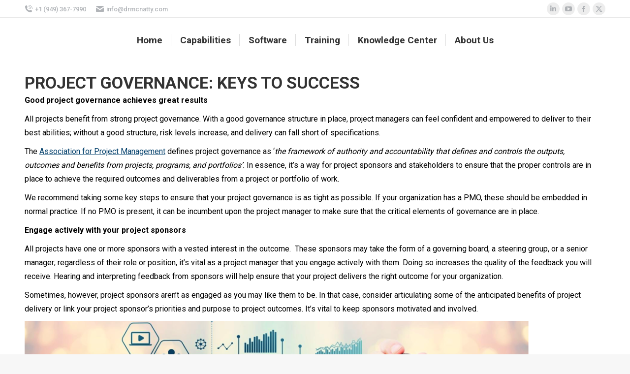

--- FILE ---
content_type: text/html; charset=utf-8
request_url: https://www.google.com/recaptcha/api2/anchor?ar=1&k=6Le45MUZAAAAALZ4amLoeFYvb-tA2kHMHcg-BBdX&co=aHR0cHM6Ly9kcm1jbmF0dHkuY29tOjQ0Mw..&hl=en&v=PoyoqOPhxBO7pBk68S4YbpHZ&size=invisible&anchor-ms=20000&execute-ms=30000&cb=jhagv778rnqe
body_size: 48686
content:
<!DOCTYPE HTML><html dir="ltr" lang="en"><head><meta http-equiv="Content-Type" content="text/html; charset=UTF-8">
<meta http-equiv="X-UA-Compatible" content="IE=edge">
<title>reCAPTCHA</title>
<style type="text/css">
/* cyrillic-ext */
@font-face {
  font-family: 'Roboto';
  font-style: normal;
  font-weight: 400;
  font-stretch: 100%;
  src: url(//fonts.gstatic.com/s/roboto/v48/KFO7CnqEu92Fr1ME7kSn66aGLdTylUAMa3GUBHMdazTgWw.woff2) format('woff2');
  unicode-range: U+0460-052F, U+1C80-1C8A, U+20B4, U+2DE0-2DFF, U+A640-A69F, U+FE2E-FE2F;
}
/* cyrillic */
@font-face {
  font-family: 'Roboto';
  font-style: normal;
  font-weight: 400;
  font-stretch: 100%;
  src: url(//fonts.gstatic.com/s/roboto/v48/KFO7CnqEu92Fr1ME7kSn66aGLdTylUAMa3iUBHMdazTgWw.woff2) format('woff2');
  unicode-range: U+0301, U+0400-045F, U+0490-0491, U+04B0-04B1, U+2116;
}
/* greek-ext */
@font-face {
  font-family: 'Roboto';
  font-style: normal;
  font-weight: 400;
  font-stretch: 100%;
  src: url(//fonts.gstatic.com/s/roboto/v48/KFO7CnqEu92Fr1ME7kSn66aGLdTylUAMa3CUBHMdazTgWw.woff2) format('woff2');
  unicode-range: U+1F00-1FFF;
}
/* greek */
@font-face {
  font-family: 'Roboto';
  font-style: normal;
  font-weight: 400;
  font-stretch: 100%;
  src: url(//fonts.gstatic.com/s/roboto/v48/KFO7CnqEu92Fr1ME7kSn66aGLdTylUAMa3-UBHMdazTgWw.woff2) format('woff2');
  unicode-range: U+0370-0377, U+037A-037F, U+0384-038A, U+038C, U+038E-03A1, U+03A3-03FF;
}
/* math */
@font-face {
  font-family: 'Roboto';
  font-style: normal;
  font-weight: 400;
  font-stretch: 100%;
  src: url(//fonts.gstatic.com/s/roboto/v48/KFO7CnqEu92Fr1ME7kSn66aGLdTylUAMawCUBHMdazTgWw.woff2) format('woff2');
  unicode-range: U+0302-0303, U+0305, U+0307-0308, U+0310, U+0312, U+0315, U+031A, U+0326-0327, U+032C, U+032F-0330, U+0332-0333, U+0338, U+033A, U+0346, U+034D, U+0391-03A1, U+03A3-03A9, U+03B1-03C9, U+03D1, U+03D5-03D6, U+03F0-03F1, U+03F4-03F5, U+2016-2017, U+2034-2038, U+203C, U+2040, U+2043, U+2047, U+2050, U+2057, U+205F, U+2070-2071, U+2074-208E, U+2090-209C, U+20D0-20DC, U+20E1, U+20E5-20EF, U+2100-2112, U+2114-2115, U+2117-2121, U+2123-214F, U+2190, U+2192, U+2194-21AE, U+21B0-21E5, U+21F1-21F2, U+21F4-2211, U+2213-2214, U+2216-22FF, U+2308-230B, U+2310, U+2319, U+231C-2321, U+2336-237A, U+237C, U+2395, U+239B-23B7, U+23D0, U+23DC-23E1, U+2474-2475, U+25AF, U+25B3, U+25B7, U+25BD, U+25C1, U+25CA, U+25CC, U+25FB, U+266D-266F, U+27C0-27FF, U+2900-2AFF, U+2B0E-2B11, U+2B30-2B4C, U+2BFE, U+3030, U+FF5B, U+FF5D, U+1D400-1D7FF, U+1EE00-1EEFF;
}
/* symbols */
@font-face {
  font-family: 'Roboto';
  font-style: normal;
  font-weight: 400;
  font-stretch: 100%;
  src: url(//fonts.gstatic.com/s/roboto/v48/KFO7CnqEu92Fr1ME7kSn66aGLdTylUAMaxKUBHMdazTgWw.woff2) format('woff2');
  unicode-range: U+0001-000C, U+000E-001F, U+007F-009F, U+20DD-20E0, U+20E2-20E4, U+2150-218F, U+2190, U+2192, U+2194-2199, U+21AF, U+21E6-21F0, U+21F3, U+2218-2219, U+2299, U+22C4-22C6, U+2300-243F, U+2440-244A, U+2460-24FF, U+25A0-27BF, U+2800-28FF, U+2921-2922, U+2981, U+29BF, U+29EB, U+2B00-2BFF, U+4DC0-4DFF, U+FFF9-FFFB, U+10140-1018E, U+10190-1019C, U+101A0, U+101D0-101FD, U+102E0-102FB, U+10E60-10E7E, U+1D2C0-1D2D3, U+1D2E0-1D37F, U+1F000-1F0FF, U+1F100-1F1AD, U+1F1E6-1F1FF, U+1F30D-1F30F, U+1F315, U+1F31C, U+1F31E, U+1F320-1F32C, U+1F336, U+1F378, U+1F37D, U+1F382, U+1F393-1F39F, U+1F3A7-1F3A8, U+1F3AC-1F3AF, U+1F3C2, U+1F3C4-1F3C6, U+1F3CA-1F3CE, U+1F3D4-1F3E0, U+1F3ED, U+1F3F1-1F3F3, U+1F3F5-1F3F7, U+1F408, U+1F415, U+1F41F, U+1F426, U+1F43F, U+1F441-1F442, U+1F444, U+1F446-1F449, U+1F44C-1F44E, U+1F453, U+1F46A, U+1F47D, U+1F4A3, U+1F4B0, U+1F4B3, U+1F4B9, U+1F4BB, U+1F4BF, U+1F4C8-1F4CB, U+1F4D6, U+1F4DA, U+1F4DF, U+1F4E3-1F4E6, U+1F4EA-1F4ED, U+1F4F7, U+1F4F9-1F4FB, U+1F4FD-1F4FE, U+1F503, U+1F507-1F50B, U+1F50D, U+1F512-1F513, U+1F53E-1F54A, U+1F54F-1F5FA, U+1F610, U+1F650-1F67F, U+1F687, U+1F68D, U+1F691, U+1F694, U+1F698, U+1F6AD, U+1F6B2, U+1F6B9-1F6BA, U+1F6BC, U+1F6C6-1F6CF, U+1F6D3-1F6D7, U+1F6E0-1F6EA, U+1F6F0-1F6F3, U+1F6F7-1F6FC, U+1F700-1F7FF, U+1F800-1F80B, U+1F810-1F847, U+1F850-1F859, U+1F860-1F887, U+1F890-1F8AD, U+1F8B0-1F8BB, U+1F8C0-1F8C1, U+1F900-1F90B, U+1F93B, U+1F946, U+1F984, U+1F996, U+1F9E9, U+1FA00-1FA6F, U+1FA70-1FA7C, U+1FA80-1FA89, U+1FA8F-1FAC6, U+1FACE-1FADC, U+1FADF-1FAE9, U+1FAF0-1FAF8, U+1FB00-1FBFF;
}
/* vietnamese */
@font-face {
  font-family: 'Roboto';
  font-style: normal;
  font-weight: 400;
  font-stretch: 100%;
  src: url(//fonts.gstatic.com/s/roboto/v48/KFO7CnqEu92Fr1ME7kSn66aGLdTylUAMa3OUBHMdazTgWw.woff2) format('woff2');
  unicode-range: U+0102-0103, U+0110-0111, U+0128-0129, U+0168-0169, U+01A0-01A1, U+01AF-01B0, U+0300-0301, U+0303-0304, U+0308-0309, U+0323, U+0329, U+1EA0-1EF9, U+20AB;
}
/* latin-ext */
@font-face {
  font-family: 'Roboto';
  font-style: normal;
  font-weight: 400;
  font-stretch: 100%;
  src: url(//fonts.gstatic.com/s/roboto/v48/KFO7CnqEu92Fr1ME7kSn66aGLdTylUAMa3KUBHMdazTgWw.woff2) format('woff2');
  unicode-range: U+0100-02BA, U+02BD-02C5, U+02C7-02CC, U+02CE-02D7, U+02DD-02FF, U+0304, U+0308, U+0329, U+1D00-1DBF, U+1E00-1E9F, U+1EF2-1EFF, U+2020, U+20A0-20AB, U+20AD-20C0, U+2113, U+2C60-2C7F, U+A720-A7FF;
}
/* latin */
@font-face {
  font-family: 'Roboto';
  font-style: normal;
  font-weight: 400;
  font-stretch: 100%;
  src: url(//fonts.gstatic.com/s/roboto/v48/KFO7CnqEu92Fr1ME7kSn66aGLdTylUAMa3yUBHMdazQ.woff2) format('woff2');
  unicode-range: U+0000-00FF, U+0131, U+0152-0153, U+02BB-02BC, U+02C6, U+02DA, U+02DC, U+0304, U+0308, U+0329, U+2000-206F, U+20AC, U+2122, U+2191, U+2193, U+2212, U+2215, U+FEFF, U+FFFD;
}
/* cyrillic-ext */
@font-face {
  font-family: 'Roboto';
  font-style: normal;
  font-weight: 500;
  font-stretch: 100%;
  src: url(//fonts.gstatic.com/s/roboto/v48/KFO7CnqEu92Fr1ME7kSn66aGLdTylUAMa3GUBHMdazTgWw.woff2) format('woff2');
  unicode-range: U+0460-052F, U+1C80-1C8A, U+20B4, U+2DE0-2DFF, U+A640-A69F, U+FE2E-FE2F;
}
/* cyrillic */
@font-face {
  font-family: 'Roboto';
  font-style: normal;
  font-weight: 500;
  font-stretch: 100%;
  src: url(//fonts.gstatic.com/s/roboto/v48/KFO7CnqEu92Fr1ME7kSn66aGLdTylUAMa3iUBHMdazTgWw.woff2) format('woff2');
  unicode-range: U+0301, U+0400-045F, U+0490-0491, U+04B0-04B1, U+2116;
}
/* greek-ext */
@font-face {
  font-family: 'Roboto';
  font-style: normal;
  font-weight: 500;
  font-stretch: 100%;
  src: url(//fonts.gstatic.com/s/roboto/v48/KFO7CnqEu92Fr1ME7kSn66aGLdTylUAMa3CUBHMdazTgWw.woff2) format('woff2');
  unicode-range: U+1F00-1FFF;
}
/* greek */
@font-face {
  font-family: 'Roboto';
  font-style: normal;
  font-weight: 500;
  font-stretch: 100%;
  src: url(//fonts.gstatic.com/s/roboto/v48/KFO7CnqEu92Fr1ME7kSn66aGLdTylUAMa3-UBHMdazTgWw.woff2) format('woff2');
  unicode-range: U+0370-0377, U+037A-037F, U+0384-038A, U+038C, U+038E-03A1, U+03A3-03FF;
}
/* math */
@font-face {
  font-family: 'Roboto';
  font-style: normal;
  font-weight: 500;
  font-stretch: 100%;
  src: url(//fonts.gstatic.com/s/roboto/v48/KFO7CnqEu92Fr1ME7kSn66aGLdTylUAMawCUBHMdazTgWw.woff2) format('woff2');
  unicode-range: U+0302-0303, U+0305, U+0307-0308, U+0310, U+0312, U+0315, U+031A, U+0326-0327, U+032C, U+032F-0330, U+0332-0333, U+0338, U+033A, U+0346, U+034D, U+0391-03A1, U+03A3-03A9, U+03B1-03C9, U+03D1, U+03D5-03D6, U+03F0-03F1, U+03F4-03F5, U+2016-2017, U+2034-2038, U+203C, U+2040, U+2043, U+2047, U+2050, U+2057, U+205F, U+2070-2071, U+2074-208E, U+2090-209C, U+20D0-20DC, U+20E1, U+20E5-20EF, U+2100-2112, U+2114-2115, U+2117-2121, U+2123-214F, U+2190, U+2192, U+2194-21AE, U+21B0-21E5, U+21F1-21F2, U+21F4-2211, U+2213-2214, U+2216-22FF, U+2308-230B, U+2310, U+2319, U+231C-2321, U+2336-237A, U+237C, U+2395, U+239B-23B7, U+23D0, U+23DC-23E1, U+2474-2475, U+25AF, U+25B3, U+25B7, U+25BD, U+25C1, U+25CA, U+25CC, U+25FB, U+266D-266F, U+27C0-27FF, U+2900-2AFF, U+2B0E-2B11, U+2B30-2B4C, U+2BFE, U+3030, U+FF5B, U+FF5D, U+1D400-1D7FF, U+1EE00-1EEFF;
}
/* symbols */
@font-face {
  font-family: 'Roboto';
  font-style: normal;
  font-weight: 500;
  font-stretch: 100%;
  src: url(//fonts.gstatic.com/s/roboto/v48/KFO7CnqEu92Fr1ME7kSn66aGLdTylUAMaxKUBHMdazTgWw.woff2) format('woff2');
  unicode-range: U+0001-000C, U+000E-001F, U+007F-009F, U+20DD-20E0, U+20E2-20E4, U+2150-218F, U+2190, U+2192, U+2194-2199, U+21AF, U+21E6-21F0, U+21F3, U+2218-2219, U+2299, U+22C4-22C6, U+2300-243F, U+2440-244A, U+2460-24FF, U+25A0-27BF, U+2800-28FF, U+2921-2922, U+2981, U+29BF, U+29EB, U+2B00-2BFF, U+4DC0-4DFF, U+FFF9-FFFB, U+10140-1018E, U+10190-1019C, U+101A0, U+101D0-101FD, U+102E0-102FB, U+10E60-10E7E, U+1D2C0-1D2D3, U+1D2E0-1D37F, U+1F000-1F0FF, U+1F100-1F1AD, U+1F1E6-1F1FF, U+1F30D-1F30F, U+1F315, U+1F31C, U+1F31E, U+1F320-1F32C, U+1F336, U+1F378, U+1F37D, U+1F382, U+1F393-1F39F, U+1F3A7-1F3A8, U+1F3AC-1F3AF, U+1F3C2, U+1F3C4-1F3C6, U+1F3CA-1F3CE, U+1F3D4-1F3E0, U+1F3ED, U+1F3F1-1F3F3, U+1F3F5-1F3F7, U+1F408, U+1F415, U+1F41F, U+1F426, U+1F43F, U+1F441-1F442, U+1F444, U+1F446-1F449, U+1F44C-1F44E, U+1F453, U+1F46A, U+1F47D, U+1F4A3, U+1F4B0, U+1F4B3, U+1F4B9, U+1F4BB, U+1F4BF, U+1F4C8-1F4CB, U+1F4D6, U+1F4DA, U+1F4DF, U+1F4E3-1F4E6, U+1F4EA-1F4ED, U+1F4F7, U+1F4F9-1F4FB, U+1F4FD-1F4FE, U+1F503, U+1F507-1F50B, U+1F50D, U+1F512-1F513, U+1F53E-1F54A, U+1F54F-1F5FA, U+1F610, U+1F650-1F67F, U+1F687, U+1F68D, U+1F691, U+1F694, U+1F698, U+1F6AD, U+1F6B2, U+1F6B9-1F6BA, U+1F6BC, U+1F6C6-1F6CF, U+1F6D3-1F6D7, U+1F6E0-1F6EA, U+1F6F0-1F6F3, U+1F6F7-1F6FC, U+1F700-1F7FF, U+1F800-1F80B, U+1F810-1F847, U+1F850-1F859, U+1F860-1F887, U+1F890-1F8AD, U+1F8B0-1F8BB, U+1F8C0-1F8C1, U+1F900-1F90B, U+1F93B, U+1F946, U+1F984, U+1F996, U+1F9E9, U+1FA00-1FA6F, U+1FA70-1FA7C, U+1FA80-1FA89, U+1FA8F-1FAC6, U+1FACE-1FADC, U+1FADF-1FAE9, U+1FAF0-1FAF8, U+1FB00-1FBFF;
}
/* vietnamese */
@font-face {
  font-family: 'Roboto';
  font-style: normal;
  font-weight: 500;
  font-stretch: 100%;
  src: url(//fonts.gstatic.com/s/roboto/v48/KFO7CnqEu92Fr1ME7kSn66aGLdTylUAMa3OUBHMdazTgWw.woff2) format('woff2');
  unicode-range: U+0102-0103, U+0110-0111, U+0128-0129, U+0168-0169, U+01A0-01A1, U+01AF-01B0, U+0300-0301, U+0303-0304, U+0308-0309, U+0323, U+0329, U+1EA0-1EF9, U+20AB;
}
/* latin-ext */
@font-face {
  font-family: 'Roboto';
  font-style: normal;
  font-weight: 500;
  font-stretch: 100%;
  src: url(//fonts.gstatic.com/s/roboto/v48/KFO7CnqEu92Fr1ME7kSn66aGLdTylUAMa3KUBHMdazTgWw.woff2) format('woff2');
  unicode-range: U+0100-02BA, U+02BD-02C5, U+02C7-02CC, U+02CE-02D7, U+02DD-02FF, U+0304, U+0308, U+0329, U+1D00-1DBF, U+1E00-1E9F, U+1EF2-1EFF, U+2020, U+20A0-20AB, U+20AD-20C0, U+2113, U+2C60-2C7F, U+A720-A7FF;
}
/* latin */
@font-face {
  font-family: 'Roboto';
  font-style: normal;
  font-weight: 500;
  font-stretch: 100%;
  src: url(//fonts.gstatic.com/s/roboto/v48/KFO7CnqEu92Fr1ME7kSn66aGLdTylUAMa3yUBHMdazQ.woff2) format('woff2');
  unicode-range: U+0000-00FF, U+0131, U+0152-0153, U+02BB-02BC, U+02C6, U+02DA, U+02DC, U+0304, U+0308, U+0329, U+2000-206F, U+20AC, U+2122, U+2191, U+2193, U+2212, U+2215, U+FEFF, U+FFFD;
}
/* cyrillic-ext */
@font-face {
  font-family: 'Roboto';
  font-style: normal;
  font-weight: 900;
  font-stretch: 100%;
  src: url(//fonts.gstatic.com/s/roboto/v48/KFO7CnqEu92Fr1ME7kSn66aGLdTylUAMa3GUBHMdazTgWw.woff2) format('woff2');
  unicode-range: U+0460-052F, U+1C80-1C8A, U+20B4, U+2DE0-2DFF, U+A640-A69F, U+FE2E-FE2F;
}
/* cyrillic */
@font-face {
  font-family: 'Roboto';
  font-style: normal;
  font-weight: 900;
  font-stretch: 100%;
  src: url(//fonts.gstatic.com/s/roboto/v48/KFO7CnqEu92Fr1ME7kSn66aGLdTylUAMa3iUBHMdazTgWw.woff2) format('woff2');
  unicode-range: U+0301, U+0400-045F, U+0490-0491, U+04B0-04B1, U+2116;
}
/* greek-ext */
@font-face {
  font-family: 'Roboto';
  font-style: normal;
  font-weight: 900;
  font-stretch: 100%;
  src: url(//fonts.gstatic.com/s/roboto/v48/KFO7CnqEu92Fr1ME7kSn66aGLdTylUAMa3CUBHMdazTgWw.woff2) format('woff2');
  unicode-range: U+1F00-1FFF;
}
/* greek */
@font-face {
  font-family: 'Roboto';
  font-style: normal;
  font-weight: 900;
  font-stretch: 100%;
  src: url(//fonts.gstatic.com/s/roboto/v48/KFO7CnqEu92Fr1ME7kSn66aGLdTylUAMa3-UBHMdazTgWw.woff2) format('woff2');
  unicode-range: U+0370-0377, U+037A-037F, U+0384-038A, U+038C, U+038E-03A1, U+03A3-03FF;
}
/* math */
@font-face {
  font-family: 'Roboto';
  font-style: normal;
  font-weight: 900;
  font-stretch: 100%;
  src: url(//fonts.gstatic.com/s/roboto/v48/KFO7CnqEu92Fr1ME7kSn66aGLdTylUAMawCUBHMdazTgWw.woff2) format('woff2');
  unicode-range: U+0302-0303, U+0305, U+0307-0308, U+0310, U+0312, U+0315, U+031A, U+0326-0327, U+032C, U+032F-0330, U+0332-0333, U+0338, U+033A, U+0346, U+034D, U+0391-03A1, U+03A3-03A9, U+03B1-03C9, U+03D1, U+03D5-03D6, U+03F0-03F1, U+03F4-03F5, U+2016-2017, U+2034-2038, U+203C, U+2040, U+2043, U+2047, U+2050, U+2057, U+205F, U+2070-2071, U+2074-208E, U+2090-209C, U+20D0-20DC, U+20E1, U+20E5-20EF, U+2100-2112, U+2114-2115, U+2117-2121, U+2123-214F, U+2190, U+2192, U+2194-21AE, U+21B0-21E5, U+21F1-21F2, U+21F4-2211, U+2213-2214, U+2216-22FF, U+2308-230B, U+2310, U+2319, U+231C-2321, U+2336-237A, U+237C, U+2395, U+239B-23B7, U+23D0, U+23DC-23E1, U+2474-2475, U+25AF, U+25B3, U+25B7, U+25BD, U+25C1, U+25CA, U+25CC, U+25FB, U+266D-266F, U+27C0-27FF, U+2900-2AFF, U+2B0E-2B11, U+2B30-2B4C, U+2BFE, U+3030, U+FF5B, U+FF5D, U+1D400-1D7FF, U+1EE00-1EEFF;
}
/* symbols */
@font-face {
  font-family: 'Roboto';
  font-style: normal;
  font-weight: 900;
  font-stretch: 100%;
  src: url(//fonts.gstatic.com/s/roboto/v48/KFO7CnqEu92Fr1ME7kSn66aGLdTylUAMaxKUBHMdazTgWw.woff2) format('woff2');
  unicode-range: U+0001-000C, U+000E-001F, U+007F-009F, U+20DD-20E0, U+20E2-20E4, U+2150-218F, U+2190, U+2192, U+2194-2199, U+21AF, U+21E6-21F0, U+21F3, U+2218-2219, U+2299, U+22C4-22C6, U+2300-243F, U+2440-244A, U+2460-24FF, U+25A0-27BF, U+2800-28FF, U+2921-2922, U+2981, U+29BF, U+29EB, U+2B00-2BFF, U+4DC0-4DFF, U+FFF9-FFFB, U+10140-1018E, U+10190-1019C, U+101A0, U+101D0-101FD, U+102E0-102FB, U+10E60-10E7E, U+1D2C0-1D2D3, U+1D2E0-1D37F, U+1F000-1F0FF, U+1F100-1F1AD, U+1F1E6-1F1FF, U+1F30D-1F30F, U+1F315, U+1F31C, U+1F31E, U+1F320-1F32C, U+1F336, U+1F378, U+1F37D, U+1F382, U+1F393-1F39F, U+1F3A7-1F3A8, U+1F3AC-1F3AF, U+1F3C2, U+1F3C4-1F3C6, U+1F3CA-1F3CE, U+1F3D4-1F3E0, U+1F3ED, U+1F3F1-1F3F3, U+1F3F5-1F3F7, U+1F408, U+1F415, U+1F41F, U+1F426, U+1F43F, U+1F441-1F442, U+1F444, U+1F446-1F449, U+1F44C-1F44E, U+1F453, U+1F46A, U+1F47D, U+1F4A3, U+1F4B0, U+1F4B3, U+1F4B9, U+1F4BB, U+1F4BF, U+1F4C8-1F4CB, U+1F4D6, U+1F4DA, U+1F4DF, U+1F4E3-1F4E6, U+1F4EA-1F4ED, U+1F4F7, U+1F4F9-1F4FB, U+1F4FD-1F4FE, U+1F503, U+1F507-1F50B, U+1F50D, U+1F512-1F513, U+1F53E-1F54A, U+1F54F-1F5FA, U+1F610, U+1F650-1F67F, U+1F687, U+1F68D, U+1F691, U+1F694, U+1F698, U+1F6AD, U+1F6B2, U+1F6B9-1F6BA, U+1F6BC, U+1F6C6-1F6CF, U+1F6D3-1F6D7, U+1F6E0-1F6EA, U+1F6F0-1F6F3, U+1F6F7-1F6FC, U+1F700-1F7FF, U+1F800-1F80B, U+1F810-1F847, U+1F850-1F859, U+1F860-1F887, U+1F890-1F8AD, U+1F8B0-1F8BB, U+1F8C0-1F8C1, U+1F900-1F90B, U+1F93B, U+1F946, U+1F984, U+1F996, U+1F9E9, U+1FA00-1FA6F, U+1FA70-1FA7C, U+1FA80-1FA89, U+1FA8F-1FAC6, U+1FACE-1FADC, U+1FADF-1FAE9, U+1FAF0-1FAF8, U+1FB00-1FBFF;
}
/* vietnamese */
@font-face {
  font-family: 'Roboto';
  font-style: normal;
  font-weight: 900;
  font-stretch: 100%;
  src: url(//fonts.gstatic.com/s/roboto/v48/KFO7CnqEu92Fr1ME7kSn66aGLdTylUAMa3OUBHMdazTgWw.woff2) format('woff2');
  unicode-range: U+0102-0103, U+0110-0111, U+0128-0129, U+0168-0169, U+01A0-01A1, U+01AF-01B0, U+0300-0301, U+0303-0304, U+0308-0309, U+0323, U+0329, U+1EA0-1EF9, U+20AB;
}
/* latin-ext */
@font-face {
  font-family: 'Roboto';
  font-style: normal;
  font-weight: 900;
  font-stretch: 100%;
  src: url(//fonts.gstatic.com/s/roboto/v48/KFO7CnqEu92Fr1ME7kSn66aGLdTylUAMa3KUBHMdazTgWw.woff2) format('woff2');
  unicode-range: U+0100-02BA, U+02BD-02C5, U+02C7-02CC, U+02CE-02D7, U+02DD-02FF, U+0304, U+0308, U+0329, U+1D00-1DBF, U+1E00-1E9F, U+1EF2-1EFF, U+2020, U+20A0-20AB, U+20AD-20C0, U+2113, U+2C60-2C7F, U+A720-A7FF;
}
/* latin */
@font-face {
  font-family: 'Roboto';
  font-style: normal;
  font-weight: 900;
  font-stretch: 100%;
  src: url(//fonts.gstatic.com/s/roboto/v48/KFO7CnqEu92Fr1ME7kSn66aGLdTylUAMa3yUBHMdazQ.woff2) format('woff2');
  unicode-range: U+0000-00FF, U+0131, U+0152-0153, U+02BB-02BC, U+02C6, U+02DA, U+02DC, U+0304, U+0308, U+0329, U+2000-206F, U+20AC, U+2122, U+2191, U+2193, U+2212, U+2215, U+FEFF, U+FFFD;
}

</style>
<link rel="stylesheet" type="text/css" href="https://www.gstatic.com/recaptcha/releases/PoyoqOPhxBO7pBk68S4YbpHZ/styles__ltr.css">
<script nonce="CB3MoWg50p5Ttp-yOOn2Uw" type="text/javascript">window['__recaptcha_api'] = 'https://www.google.com/recaptcha/api2/';</script>
<script type="text/javascript" src="https://www.gstatic.com/recaptcha/releases/PoyoqOPhxBO7pBk68S4YbpHZ/recaptcha__en.js" nonce="CB3MoWg50p5Ttp-yOOn2Uw">
      
    </script></head>
<body><div id="rc-anchor-alert" class="rc-anchor-alert"></div>
<input type="hidden" id="recaptcha-token" value="[base64]">
<script type="text/javascript" nonce="CB3MoWg50p5Ttp-yOOn2Uw">
      recaptcha.anchor.Main.init("[\x22ainput\x22,[\x22bgdata\x22,\x22\x22,\[base64]/[base64]/[base64]/bmV3IHJbeF0oY1swXSk6RT09Mj9uZXcgclt4XShjWzBdLGNbMV0pOkU9PTM/bmV3IHJbeF0oY1swXSxjWzFdLGNbMl0pOkU9PTQ/[base64]/[base64]/[base64]/[base64]/[base64]/[base64]/[base64]/[base64]\x22,\[base64]\\u003d\x22,\x22KhAYw43Cm0/DusKzw4zCjcKhVgojw65Nw4ZzZnIGw4fDnjjCkMKDLF7CgTPCk0vCv8KnA1kFP2gTwrXCtcOrOsKGwrXCjsKMFsKBY8OKTybCr8ODAEvCo8OAMS1xw70UdDA4wo9xwpAKAcOLwokew6/ClMOKwpIcAFPCpGttCX7DnHHDusKHw6zDjcOSIMOEwrTDtVh0w4xTS8K7w4lud0TCuMKDVsKVwp0/wo16YWw3NMOCw5nDjsORaMKnKsOcw6jCqBQOw6zCosK0McK5NxjDuG0SwrjDhsKpwrTDm8Kaw6F8AsOEw4IFMMKaB0ASwpDDvzUgSlg+NjHDhlTDsiFAYDfCvcOqw6dmVsKfOBBBw590UsOHwpVmw5XCiS0GdcONwplnXMKFwqQbS2h5w5gawqcwwqjDm8Kfw5/Di39xw6Afw4TDthMrQ8O2wrhvUsK/BlbCtgjDvloYR8KBXXLCviZ0E8KHNMKdw43CoRrDuHMkwoUUwplrw710w5HDrsORw7/[base64]/DslXDiMOkRsOmwrLCs8OxwoFoMDPDq8OCAMOGwp/Co8K/BMKhVSZsXFDDv8OUO8OvCmw8w6xzw5PDuyo6w4DDssKuwr00w64wWk43HgxtwpRxwpnCinsrTcKDw47CvSIBMhrDjidrEMKAT8OtbzXDs8OiwoAcIcKbPiF9w4Ujw5/Dp8OuFTfDuWPDncKDI3YQw7DCgsKBw4vCn8OZwpHCr3E0wpvCmxXCkMOZBHZjaTkEwr/Ch8O0w4bCo8KMw5E7SQBjWXkYwoPCm0bDkkrCqMOBw7/DhsKlcUzDgmXCvsOaw5rDhcKswo86HQzCogobJATCr8O7JV/[base64]/[base64]/wrfDrMKBw4I0w6MGOV8/XEhpaMO0cnrDvcKxfMO7w4FiUVBtwrNtV8O9XcKYP8Oaw6I2woBTKcOMwq55EsKow50+w4lAGsO2dsOAX8OmH1AvwpvCkSfCu8Krwp3DqcOfU8OvRDVOAgNraF5Jw7A9OEDCksOGwqsefEZAw6dxOF7CncKxw4nCv2/Cl8OQdMKof8KCwqcdPsOSfhxPcAwYC23DsSrCj8K2WsKRwrbCgcOiflfCg8KWQQvCrcOIKCUQJ8K1YsOMwp7DuyLCncOuw5zDpcKkwrfDoWJdCDojwpMVYS/Cl8K+w7s2wo0Kw7IHwqnDi8KkKWUBw6p9w7rChV3Dh8KNFsOLUcKmwrjDu8OZdFYaw5AXWHszBMKow5jCuCrDssKVwrF/RMKoDy0iw6zDvEPDvDPDtTnCq8Oxw4V3EcOJw7vCv8OvScORwqxpw6bDr13DuMOdZsKFwqMrwocYaEcPwofCisObSH5fwpNNw7DCinRvw7UiOx8+w5wxw7PDt8OwAUQLYQbDn8OXwp1EeMKUwqbDlsOYOMKRVsOhBMKSPBzCusKZwr/DscOWAxUgbFfCv1ZowqHCqSTCi8OVCMOfJcOtWG9EBMKTwovDssOTw4R4DMOmUMK3dcODLsK7wo9swokiw4jCpUggwqnDiFNTwr3ChCBDw5HDoFZdT31fRMK4w5MCNMKyC8OReMOWUsO2Yn8JwqFAMj/DqMOLwo7DlU7CmVw0w7x3DsOVC8K8wpHDnnZrU8O2w4DCmgJAw7TCocOTwpV/w6bCmsKZJRfCmsOnVlUaw5jCr8Kbw4oDwp0Ew4PDqCtfwrvDsnZUw4XCt8OkFcKRwqQrcMKDwpt1w5YKw7TCjsOXw5hqD8OFw6vCssK4w7RKwpDCk8Okw4zDkX/Cui0tPj7DvWpjdxUNAMOuccOmw7Y1wqBQw7PDvS4pw5E/wpHDgiXCg8KcwpTDpsOHNMOFw55YwpJaOWZ3P8OMwpc8w47Cs8KPw63Ch0fDscK9OmoAQMKxKQFJcFY5Sz3DuiAfw5HCh2xKLMK+DMO9w6/CuH/CnFAUwqc1b8OtKQh4wrEjBUjDlMO0w5c2w4UBS2PDjXUEX8K2w4hoBsO2aVTClMKQw5zCth7Dt8KfwpJKw4czVsOnSsOPwpbDn8KxTCTCrsOuw4zCscO0Pg3CkXTDlHZGwqIcwobCvsOSUUjDmi3Cv8OLAwvCisKOwoFnCsK8w6U5w7xYRE96X8KKMz/DocO5wr1FworCg8Kuw4NVGjjDvx7Cn1JtwqZkwrY1aTcpwoJ4QRzDpyEdw6LDjMKzU0hWwot9w7gpwobDkRHCiCPCq8O7w7PDgsO4Dg5EW8KUwrbDhhjDsC4ZLMKMHMOuw7Q8CMOjwp/CjsKhwrnCr8ODOyVlQyHDoXLCtMOvwoPChVE4w5/CksOuK3TCpsKzdcO1J8OxwrXDkyLCugZLUlrCkGwywo/ClAtbW8K9TMO4S3bDlXHChmYTF8OAH8O7wrbCs2grw5HCgMK0w7p6fAPDiWtYHjLDtk46wo3DtiLCjn/DrXFEwroMwoDCmn1MEEUPM8KCOW0hR8OJwpsBwpdhw48uw4MvMyTDnkBeHcOuSsKgw6LCtsOEw6LCsFo9UcKuw60mTsOKB0U5Q3M7woQYwrl9wrXDj8O/[base64]/[base64]/w5XDhxPCux5wwoZDLRRAVknDs2PCo8KIXRTDjMK9wpoKe8Kdw6TCgMKgw5/CgcK6wq7CsmLChETCp8OoaFfDscOEXBvDgcOzwqHCtk3DpsKKEgXCjcKVJcK4wpDClC/DkF1xw40vFWbCksO9G8KBT8ORVMKiS8KDw5hzaVjDslnDhcKHQ8OJw67Duw/[base64]/Cl8OKw4HDtsO/wp/DqsO3KMKiRsOZwpPCncKkwqnDt8KxKcO3wps4w4VKacOKwrDCh8Otw4bCtcKnw5nCrC9LwpjCqD1vOCnCtAPCiS8pwqLCr8OZQMO9wrvDpcOVw7IdXG7CoyLCusK+wofCvDALwpgnXMKrw5/ChsKow6nCoMKiD8O/HMKWw7DDiMOow4/CtkDCjXMmw7fCtyTClV5vwoLCvzd8w4/CmGVywr3DtkXColDCksKKHMKsScKOMMK1wrwvworCmgzCq8OCw7sOw7IfMBA4wqxeC1dww6c+wpt5w7Mxw7/CrMOpYcODwpfDlMKAcsOhJEAoAMKINEjDmmrDpiDCjMKOBMOYAMO/wpchw4/CjlHCrMOWwprDhMKlTlltw7UZwqHDsMKew5EDB2QNXsKNNCzCn8O5Q17Dh8O9U8KTVFbDhAAKW8K3w5HCmjXDmMO9Smk8w58Dwo9DwrpaK2A7wrZbw6/DjEl4CMOcZcKTw5hCc1plDknCgC0CwpDDvj3DgsKkQXzDhsOFAMOJw5TDrsOBDcOVIsOVP13CgsOjY3N6wo0GQsKjFMOKwqzDixUVDVLDqw0Dw45xw5cpPAhxO8OPZsKYwqIHw78iw71AcsKuwrI/w45fccKWBcOCwqUqw5LCmMOPORBRHDHCh8KMwr/DiMOtw4DCicK0wpBaDS7DisOlJ8ONw4HDsAFYesK/w69gIHnCmMOtwr3Dig7DvcKydwnDvBHCj0xHRcKOIC3DtcOGw58YwqHCimBmCHAQMMOdwrgae8KCw7AuVnLCnMKDUFDDl8Oiw7RZw4nDscKqw7RYZwt1w6/[base64]/Dk2RfccK0dzUGI8O1ckvCky3CnEQRwpVEw7rCkMOzw5dFwpTDhQY/CjNmwrXCucOcw6HCukDClHzCjcKxw7Rew5rCil8XwrbCvlzDqsKow6rCjkkew4cDw4VVw57Dj2fDqmDDu0vDisKqdiXDtcKww57DgXFxw48LZcKzwrppDcK0Z8OSw6XCpsOMJXHDqcKHw4JDw7Fgw6nCuh1EOVPDqMOdwrHCtkxsR8OgwqbCv8K/Ox3DkMO1w519csOvwogiacK/w7UqZcK4UzvDpcKXLMO4M13Dl2R8wr4aQ33CqMKHwo7DgMKpwrHDq8O0RUs/wpjCjcKwwrw2bFzDpMOyRmPDqcOZV2jDpMOSwp4gYsOGK8KowownYVPDk8Kow4vDkj7Ci8K6w7rCinbDuMK2wqUpX3t/AnYGwofDqcO1Rw3DvRMzTsOpwrVCw4EXwr19P2rCg8OTNQPCtMKDK8Kww67DnSQ/w4PCuiA4w6VjwprCnCvDmMOXw5ZSD8OVwpDDqsOmw5zCscOjwpdfOQPDhyNRVsOjwpHCpcKsw7HDicOZw63Cs8K3cMOhAlrDr8Knwr4/VlBqF8KSJ0/Cm8KNwofCuMO6acK2w6/Djm3DrMOSwq7DnVBUwprDncKtI8OQNcOqWXp+NsKUbCEvLyXCu0tsw6BcKip+CsO0w7jDgW/DlVHDqcOgIcOiasKxworCgMKPw6rCvnZSwq8Jw5kAEUlJwr3CusKGPVduZ8ODwq4EfcKhwq3Dsh3DvsKJSMKFbsKcDcKldcKGwoF6wp5ywpIXw6gPw6wdKCzCnlXCs0kYw7Ydw4wWfS7Cr8KswoDCjsKhFS7DjRvDjcKnwpzCpS9tw57Dm8K6HcK/bcOywp3Dg2VuwonChg/DpcOHw4TCncKiVMK7Mhgzw6PCm2ELwqsXwrZrLm1CLXLDjsOqw7RQSDd2w5fCpQ/DkjXDjhYaCUtGbi8PwpI1wpfCnsOcw4fCs8KtfMOTw7Uwwosmwo8/woPDgsOBwpLDlsKYCsKTfT0BWTNMWcO0w695w5EUw5U6wrDChRMwQmMJTMOBG8O2TXjCrMKFW0Zrw5LCt8OJwo3DgXbChETDmcKzwpXCicOGw70hwpHDucOow7jCiDtpLcKOwoDDicKEw4ECasOZw5fCg8O4wqAaFMKzEAPDtGIswp/CqMOEB0XDoTtpw4ZudgZZcSLCqMOBXgsvw6V0wrsAVjlfSmk1w4rDjMOGwrpVw5cIcWAnY8O/OQ50bsKlw4LCkcO6GsKtQ8Kpw6TDvsK4e8O2Q8K/wpAlwrh6w53Dm8KHw6Viwolow4DChsK4dsKAHcODRjfDjsKKw5cuF2vCmsOPGlPDjDjDsnTCnnMOL2/CqgvDsExSKkMtccOaZsOjw6xxfU3CgwZkK8KYfiR0w78BwqzDlsKZN8O6wpDDsMKaw5knw6IZIsOYAjzDgMO8X8Kkw6rDq0/DlsOZwpdgX8ORCwfCjsKrDldiNcOOw6rChCTDocO1G2QywrfCuXPDrsOKw7/DgMOxV1XDksK1wqXDv1fChGFfw5TDl8KQw7k3wow+w6/CuMKzwqTCrl/DhsKTw5rDmTZ1w6xEw7Qrw53Cq8ObQcKDwo0tIsOXV8KJURTCisK3wqsVw7LCpjzCmTJiWQrDjhQFwoHDvS4Yc23CuQ/[base64]/wp8nw57DscK8YcKmw5fDkUHCpcOSN8KPwohyw6c4w6MqWGl2aiXDvyRvfMKywohRbCvDq8OhYE1sw6B/[base64]/DscOfwrtJJMOOGMOzLcO3XcK9w48ew68rKcO3w58Hwp3DkmQWZMOtesOhXcKJNB/CssKUBAfCk8KPwojCsHzCik01QcOMwrPChz4+VhhtwozDqMOKw4QAw6gHwq/[base64]/CjCbDkkBgwqxHJmpVOBbDgcOWB8Oyw7oRCAVUb0vDnMK6Y2lMaHQHPsO5VcK0LQg+dzzCt8OjccOnMU1VOhFKcAkAwr/[base64]/[base64]/HizDuGHDqcKuRMOKT8K/[base64]/[base64]/asO+X1Igw4vCgSLDlcOfw44nbR8wfHTDp1rCvCFMwoDDu0bDlsKWa1TDn8KjUmfCjMKgDH1Kw7/DlsKFwqvDhcKlcQ41UsKbwpt1GmohwpwFCsOIRcKcw44pfMOyNkYFXcO5O8OIw6DCpcKAw4t1dcONeznCj8KmFhDDvcKtwqPCnWbCrMKjFlhBNMODw7bDr34mw4LCqcOGd8Opw4V5CcKvVnTCjsKtwrnClR7CmxsCwr8gSWp6wr/[base64]/CosOlVcKJHMOiwpHCq8K2w4TCkGnDmnUAKcODUMK9HMOgBsOAN8Obw54kw6J2wpTDhsK2eDdOIsKWw5rColLDrlp+IsKUHDoLPmrDmUc/IEHCkA7DjsOUw4vCq3xhw4/Cg0wQXnMpU8OVwqAJwpJqwqcDeDTCrlx0wpV+PVLChifDiQPCt8OAw5TCgjdfAsOlw5HDkcOWBn1PU10xwpQ9esOdwrTCglpZwr56QTIfw7hSwp7CvhoBfh0Gw5BMVMOYHsKgwqLDusKXwr1QwrzCgF/DscOCw4gqfsK+w7VWw515K1Rmw7EUd8K+IwXDkcOBC8OIYMKcMsOYH8OwbU3ChsOEMcOEw6IwPAszw4vCmVjDmxLDgcOARQrDtGBwwoBYMsKUwqE1w65lbMKnLsOAFAIXPygBw4w8w4/[base64]/w49ow4fCtcO1SMK4d8KJwoHCgcO0wol0R8OJEwLCkcKdw5TCtsKpwpoTImDCk1bCrMOSahwPw5/DqsKjPTfDj33DhzRzw4rChcOwQClSV2NvwoNyw77DsWUEw5BhK8OUw44rw4Ehw7jCtxZHw59hwrfDt0ZLAMKQKMOeHG7DrmJcXMOXwrp+w4PCoBx5wqV+wqkeY8Kxw75qwojDjMKFwqVnH0vCtV/CssOxdGnCvcO9HXbCsMKAwr8YRm46JlxOw7RMXcKhNlx2AV8iPMOTC8K1w4QfaQLDsWkWwpJ5wpJRw5nCn2/[base64]/CkmzDhQNzaCTCqG3DgndZZsOKwowuwqJXwoZiwqlew7M5OsOnKjnDmnh/D8K6w5IoehJDwqxcEsKZw5Vlw6nCrsOHwqBKL8Oqwr1EO8OTwr3CqsKgw5jCqDhBwpnCrh4QLsKrD8KtaMKKw4pmwrINw4tZd13DtMO0FC7Cr8KkIA4EwpnCkG9YcAHDm8OKwqBcwpwRPTJuTcKTwr7Dt2HDoMOIYsKRdsKWA8K9QHPCpcOiw5/Cqyo9w47Dj8KBwobDiTxbw7TCrcKdwrRSw6pOw7rDoWVeJkrCucORXsOaw4B2w7PDpVzCh38QwqVww63CjhPDnSwNIcO3GXzDpcKQAi3DmQc8CcKpwrjDo8KedcKLFGpmw6B9BMKKw7jCgMKiw5rChsK2GTwmwrLDhgteFMK1w6DDhwMXNB/DhsKdwqYsw4zDiXRMAcKpwpDCjBfDjmllwqzDnMOBw57Ck8OPwr5GIMOyVlsKS8OCS1EWNxNhw5PDuCRkwo1twq5hw7XDqCVhwqDCphcWwpRuwoJ8aB/DjMKpw6hPw5pTez1Pw65Pw5nCqcKRHR5jJm7DjV7CssOLwpLDlyQAw6ZHw4TDoBnDocKVw57Cv0dqwpNYw6IHbsKIwrLDqxbDmmM3alMwwrrChhjDhjTCvyNSwq/CszTCoxg6w5UAwrTCvEHCmsO1KcOWw47CjsOswrdNSQwsw4M0LsKRwoTDvTLCscKswrA0wqPDmsOpw5TDuD4Zwq3DkAEaJcOfGVtMwr3Dh8K+w63CiiZ1R8OOHcOEw41zWMOsIFR7w5Z/RcO/wodzw7ZFwqjCrlgAwq7DrMO5wovDgsOqFhhzAcORIkrDqXXDtC94wpbChcK6wrbDpjbDqcKrBwbCnMOfwr7CtcOpTT3Cil7Dh0wawr/DusK4I8KOA8Kzw4Bfw4jDp8Oswr1Xw5LCrsKAw7zDgRrDvkNyQ8O/w4c2Jm/[base64]/DocKUX3Fhw6HDkErDuUbCsCjCqMO8wqcOw5fDh8OtwqUKVGlCWcKhbFRUwpfCsxIqWwduHcOZQsO+wo3DtxozwpvDvyRlw7/DuMOOwrRGwrTCmkHCqVfDq8KCYcKJA8ORw5E5wp5+wrDChMOTNUNJWT/CksKkw7xew5fCsCwrw6dnEsKzwr3DocKiR8K6wqXDhcKdwpAUw4ZkYWJ6wo8fK1HCilXDvcOQFkjDk1PDrRlLE8OywrHDpT4SwojCt8OvCnlKw5TDocOoQsKNFg/DmzXCkhMuw5NQZzXCoMOlw5Ubf17DsT/Dg8OuMWLDp8KVICNdD8KeCxhXwpfDm8OrQH84woJwVRQbw6Q+WFbDn8KMwo8TOMOGw6jCgMOUFyrCt8Osw7DDjDHDmcORw6YWw5M4GHbDisKVIsO/XCnCisOPEWfCnMOLwpl3CiUHw7YqM2Z3MsOOwrJlwojCncOPw7olWxvDnEYcwqgOw5wPw48Dw7gmw4fCu8OTw4ENY8KEDi7DhMKXwqdtwoTDsE/[base64]/Cr8OPw67ChVvCq8O8bzcewrVFKlIkw5V3UhfDl27DsmUcwrpCw5kyw4lqw6kRwo/[base64]/[base64]/[base64]/[base64]/[base64]/DqnvDg8OHGF/[base64]/DisKaWRllw7fDiAMSIy9YIQHDv8K3SsKGJi08dMK3WsKlw7HDpMKGwpTDmMKXO0nDgcOrAsKzw5jDvMK9c33Dtxsfw7zDtcOUZW7CgsK3woLDmivDhMOocsO9DsOtZ8KqwpzCmMK/GcKXwow7w5YbLsO2w68ZwoQZYUpbwrd/w5PDnMKMwrdqwrLCjMOPwqNGw4XDi3/DqsOzwrHDqEE5WsOTwqXDrU8bw7JhVsKqw4k2LMOzPQVXwqk6TsOUTR0tw5JKw4RLwpACMSR3ATvDqMOSXhrCvRM0w7/DtsKdw7TCqVvDsWnDmMKPw7AmwofDrEhkHsOLw7I8w5XCtz7CjSrDlMO9wrfCpU7Cr8O3wobDqG/DjcO/woDCkMKPwqTDhFw1fMOxw4UGw57CtcOMR0vCncONSk3DvwHDmUArwrXDqzvCrHDDtsKYD0PCl8OFw7JqesKwIQw3YifDsFBowr1cCkbDukPDosOYw6wowphGw45nHsO9wq9pLsO6w64gbWY8w7vDlsO/esOMbT8qwo9sZMKKwr5lYSBjw5zDpMOKw5kxEmTCisODH8OYwpXChsKHw6nDkiPCs8OmGSTCqnLCqGzDpRtJM8KzwrXCqCvCs1saXkjDkjAww5XDh8O7IlQXwpxIwrcYwpPDvcOxw50JwqFowo/ClsKhZ8OQUMKiM8KcwrDCocOtwpliX8OWczhow5vCicKQb1dQBWBDSRt+w5zCrGIrEicoTH/[base64]/DrxfDrMKUASthwqwzNFhIQMKVwoUpEyjClcOCwpwzw43DmsKvFywNwq9BwprDuMKRLj1bd8OWEmRMwp07wr3Di1I8P8Kqw6InIGwDI3dFH3gTw7M3PcOeLsKrHR/[base64]/[base64]/McK9U3sMGcONwrTCssOxw7YGCMO+EMK2w4TDuMOqIMKAw6XDnX4mJMKyCTdrRMKsw5dHbGHDlMKSwoxqV2Bvwqdib8O/wrAfVsKrwpvCr0g0WgQYw7Inw443MTJoQcOvUcKcDDzDrsOiwq3Cs2R7AMK5VnxQwrHDuMKpFMKHRsKKwotSwprCtjk0wrAmfnPDjGIaw5UHQH/CicOONwNmYgXDk8O4dH3CmjfDvkNiWAYNwqnDp0DDq1R/[base64]/w5TCsMK0VTHDmBZywrsGEMKwU8OddydAKsKRw5TDn8O8MF9lTDYVw43Cow3CnxnDvMOOSW0+HcKqJsO2wo5pB8OGw4jCtgjDuA/[base64]/E30JJUhEw5jCiMK7GkJqdinCtcKTwq5bw7DCqsODY8KKY8KywpfDkSUDGwTDtgQnw71sw4TDtcK1QSxRw6/[base64]/EW/ChGTCoTzDlcKRwpoQImPCv8OkwpjCqBlpUsODw7PDnMK9eXTDrcOhwrMhIkNQw4kyw5PDocO+MsOww5LCs8K1w7Miw7NZwpEAw4rDi8KPRMOqKHTCnsKzYmwLMHzCkH5yYwvCgcKgbMOLwowjw5Eow5JWw6vCicKCwqFow5/CgsK5w55Aw5LDt8OSwqsePsOTAcKyZsODS1dRFzTCpMO3McKUw7XDu8O1w4XCpG8owqPCuH4dFGDCrDPDtH7CoMOTVinDlcKNHyFCw4rCjMKSwrFXfsKyw60gwpkKwoM2NygxMcK8wrtGwqLCtVzDosKcPg/CvTvDgMKdwpoUYEltEj3CvcOzIMKIY8K2C8Ozw5sbwovDq8OtK8Ojw4BHCMOREFvDoAJqwoPCmcOew4Eow7jCr8Khwrkbc8OeZ8KTCMKbdMO1WAbDtSp8w5Nmwo7DiyZAwpfCssKewqDDs0siUsO8w4EpTV4hw4RIw79xfsOXNMKRw4/DtVoVSMKlI1jCpCIFw4VWSVrCu8KPw6l0w7XDvsK/WHwBwrMBVR9ew6x+GMKcwrFRWMOswpvCpXNgwqXDhMOYw4liW1Z8ZMO3Xx44woZUEMOXw6fCtcKGwpY0wpfDhGl1wqNcwplxTykDGMOUIkPDrwbDjMOPw5chwoFrw7R5USljMsOifQjCjsKnNMO/O0sOHinDr2tDwrbDq1sZKMKow5khwpAdw4A+wq98e1pMP8O8VsONw5Z6w6Bbw77DtMOsEMKww5RGdRNWeMK4wq1hDgc2c0MYwpLDg8OzHsKyIcOkFhnCoRnClsOlK8KLMUtfw7TDtcO+XMObwpk9NcK+MG7Cr8Olw6DCimnCngBaw6TCksODw78/QwloNsKYFRfCjkHCnHA3wqjDoMONw77DvB3DuAZlAxdhTMKfw6syLsOCw6JAwr5uN8KPw43DscO/w4w+w4zCnANJBxXCssOFw7tRScKnw6HDmsKQw7TCixQ1wq9fRy96UXUWw6BNwpRow5JfCcK3HcOAw5zDpFplP8OVw5nDu8OpOhtxw7/CoXbDikrDrhPCn8K+e0xlOMOJVsOLw71HwrjCqXzCiMKiw5LCn8OUw7UgQXFiX8O4Xz/CtcOBISoBw5oBwonDjcOhw7jCtcO/wr3CuXNVw7TCvMKxwrx8wrnDpCwnwqHCosKFw7VLwrM+NcKWGMOlw6/DlGBLTShZwpfDksKjw4TCoVLDv3XDqivCrVnCnjfDghMkw6MDfhXCqcKdw6TCpMKCwppuMWnCicKGw7/[base64]/CksOzw5zDizVCw4xAwodNw6jCiTDDuERiaHpzF8Kkwr8rWsOuw77DtGLDrMKAw5R1esOAfWLCosKiPjIadi0Uw710wrtLTnjDg8OrJxHDjsK9cwUMwrQwO8KVw5XDlXvCuVnDii3DqcK4w5rDvsKha8ODE2/DvCtHw40decOdw6gyw6hRLcOBBizDrMKRe8KBw43Dj8KIZmwpI8K+wqzDi01zwo7Cik/DmsOtPcOdSyzDhxjDox/CoMO4dEHDgg1xwqRmGlhyG8Ocw4FoOsO5w4/CnGzCo0vDn8KTwqXDgBV7w7fDoSJ/[base64]/CtllawpvCjMOlLMKGwq3CvRfDpERBwrwBw6AxwqFDwrYYw6V8ccKneMOdw7rDpMOhM8KqIB3DuwktAMOIwq/Dt8Onw7ltUMOwEMOBwqvDhsOicW4EwoPCnU/DhsOUIsOwwoPChhfCtDdUZsO/TA9SOcOMw7Fiw5IhwqHCucOCMS5fw4jCiDrDp8KkeBRyw6PCtjvCjMOEwp7DulzChSg/J2fDvwc+JMKwwqfCsjPDqMOdMifCuDdVIEB4C8O9S2/[base64]/CunjDoEzCmcO/[base64]/wq/[base64]/[base64]/AMO2woXCqMK+SD1Awo3DusODwqYTZRhXHMKTwp1oC8OEw7Vgw5LCk8KgA1onwrnDvAldw7nDlXVRwpIFwrVXbzfCgcKRw7vCt8KlUyzCjHfClMK/AsOKwqpLXzLDj1rDhW4sKMO3w4MvUsOPGwXChUDDkgBIw5JiCgnDhsKFwqE0w6HDrXvDk2pfDV5ZPMO2BjMIw4o4LsOyw4E/woR9eEgrw7gfwpnDpcO8P8KGwrbCqB3DgAEAYlrCqcKAIjcDw7/CqiXCqMKfwrRSFxfDpMKvb2fCscKgE3MgdsKsYsO8w7J7SlPDs8O0w4HDujXCjcOEbsKZYsKAfsO5egQTEMKVwoTCqUoOw5w8WXPDuw/CrCvCjMOvUlYUw6jDg8KGwprCpsOiw78awoM7w6Erw75swr40wqzDv8Kyw5dKwrZgb2vCusOswpEiwqxbw5VqOMKqN8KDw6XDkMOhw4k8C33DgcKtw5TChT3CiMKBw4LChsKUwpEmTcOmc8KGVcKpUsKrwqQQRMOydVhWwoHDjk87w4BEw7vDnSXDjMOLbcOXGT/[base64]/WMKSwojCuS9Ww5d+ccKAE1TCp8OKw6YDbVFNw61Ew7BMd8O/[base64]/wph7ZXjDjMOGKcOUwo5iw61+wpk1w4xKwpd3w4TCkVbCn08rQ8OrXjMeX8OgE8OhESvChx8fDlIGIiYFVMK7w4g0wow3wqHChsKiKcKLLMKvw4zCm8OrL3nDsMK+wrjCll8gwqhQw43CjcK9PMKKBsO2GyhCw7ZLe8OfTVNdwq/CqkPDklA/wq0+Mz3DjcOIEENaKCTDtcOZwp86EcKIwovChsOSw6HCkxwfXmzCnMK9wqTDomM+w4nDisOnwod5wp/Dj8OiwqHCg8O2FhJrwofChgHDu1E9w7rCpsKawo0SFcKZw4phAsKBwqsEI8KLwqPCrcKRdcO9AsKfw4rCgBnDu8K2w5wSTcOpHMKgesOCw5fCo8O+F8OoXinDozx+w6Vjw73DgMOZF8OhAsOBJ8OJHVMgW0nClSDCh8KHJShdw6UBw6/DkmtfPxXCvDkofMObA8OQw7vDh8O3wqrChAnCt3TDsE1awprCrw/CgMOiwoLCjRXDm8OmwoF+w7ksw4YIw7Fpah/Cv0TDiCIkwoLCjgJ9XcObw6U9wpBvLcKEw6fCocO5IMK9wr7DnS/CjibCtjHDg8O5CWclw7ZxQSEIwpzDmClDFA/CtcK9PcKxPmfDtsOSY8OJcsKZEAbDoGLDucO2YHYvWMO8RsKzwpTDv0zDk2ohwrTDpsKdU8Oyw5PCnAbDncKQwrrDiMK9fcODwrvDggsWw7FsLsOww6zDhmVkeVjDrj5nw7/CqMK3esOSw7LDk8OKF8Kmw5p6UsOtXsK1AcKxGXQaw4pvwr0/wqJqwrXDoGxCw6dHbErCpFJgwpvDisKWSgQlcCJHHQLCl8O4wpHDsG0qw4suTDZVQCNnwq8oCFp3MVI7UHfCizxtw63DsTLChcKDw5HCilBODGkcwq/DqHXCnMO1w4BZw6BHw5PDqcKmwqU4bgjCkcKYwowFwpB4woTCoMK0w4XDiEFNdQN7w7NaSlE+RnPCv8KwwrMpbmlMZXgvwrrCshTDmn7DlB7CuyDDs8Kbaxgpw7vDiS1BwqbCvsOmFzPDrsOab8KQwo1wTMKpw6RQBgXDoG/Ds3fDiUZSwrh+w7cGfsKuw6QJwo9fMEV1w6vCsmrDhVg0wr85ey/Ck8KWbSoiwqwsW8ONQ8OgwoDCqsONeERpwqIfwrgFAsOhw4ovDMOgw4RMcsK2w45fZ8ONw595QcKcUsO7WsKmCcOgbMOtIHLCjMK8w7p4wqDDujnCgVrClsK6w5IIe1U3FFjCgcOowrHDlxrDl8KyYsKdFDADQsK3wqteHMO/woAIWsKrwq1AUsOvDcO1w5EoKMKUAsOIwpzChHZ6w5kGU0fDpk3CiMKmw6vDsm5BICfDpsOHw58cwpbCksO9w5fCuHHDqUxuOE8GXMKcwqApO8OHwobCs8Obf8KtOMO7w7BnworCkl7Cs8KmK30FH1XDusKtNMKbwojDocKoMD/[base64]/[base64]/CjjNcwqgBSsO7wrNSwr1Fw6vDksO+G0jCiAjClitQwr8CH8OJwrXDpcK/[base64]/[base64]/DmBIOWBfCp8OeVX/CucOxw7FQwqrCu8KRJMO5cHnDvsOOLlRbIEExYsONFFEiw75bIcO3w5DCiAdiDmDCnTvCu0UIdsO3wq9oUxccQSzDlsKSw6IId8K1dcOVOBIOw7sLw6/[base64]/CoMKAX8Kuw4o2OcKCwotQwoF0woRVYMKGwrzDq8KqwrAnbcOXUcOyb0nDocK7w5fCgcOHwpXDvy9zCsKXw6HDql0ywpHDhMOxMcK7w4TCgcOMS1Bow5bCjw4ywqbCiMKTdXcRScOYSTDDmsO/wpTDkCNnM8KSP3/DucK7awwmX8OdQlBWwqjChWUWw4JxLirDpsKRwqvDusOmw5DDmMO/bsO5w4rCsMK2XMKPwqLDq8OfwqrCsl40A8Kbw5LCu8OYwpoSVSlaXsOrw4zDhTh2w6p7w43DsUZkwr/[base64]/asKDwpbCkcKgCxbCpXYLwroTwp4SwrAyw6xxEMOfw67Cpjt9EMOMC0zDs8KSNlvDn0ZsXxPCrSbDsUTCrcOCwrxpw7deEi3CqSAewozDncKAw71oO8KyZwHCpSTDmcORw6kmXsO3w71YfMOmwozClsKOw7/Co8K4wr1Lwpd1QcOOw44UwqXCnmVdF8KGwrPCpShTw6rCpcOTE1AZw7t6wrjDoMOywpUUf8KAwroAwrzDmcOeEMKGJMOKw5IPLhjCpsOQw7NYOgnDq2XCsmM6w57CrmAewqTCscOIaMKqIDNCwoTDjMKLD1fDr8KGD3XDjA/DhDHDtQUCQMOWFcKzb8O3w61dw5o/[base64]/w5QHZSVRwpsjw4TDlcKoGMKMw5fDt8Kaw5Mqw5vCjsO8wpsUNcKBwqETw5HCpxsVNS0Yw5bDjlI+w7bCq8KbFMOJwp5oIcO4VsO+wrMhwrLDtsOiwofDlzDDiBzDoQTDuAvCs8OpfGTDlsOow75BZHXDhh3Cj0TClCzDqy0rwqHDqMK7eANFwqU6wojCksKJwrBkKMK/SsKvw7w0wrkgcMOrw6nCv8O0w75/JcO+YwnDpxPCicKFBlrCrAgYCsKRwrERw6TDmsKIOwjCgyIlCsKoA8KSNigCw5M8GMOhGcOLRsOXwqJTwoN/XcO0w6cHO1RZwohwfcKbwodUwro3w6vCtwJKU8OTw4ciwpMKw5nChsOcwqDCv8O6QMK3RSsXw416R8OTw7/CtgrCvsOyw4PDuMKyUwrDqD7DucKjWMO2eFNGGBsPw5PDhcOWw40Ywoxqw61nw5FvO2hfGEkewrLCuUlvG8Olw6TCjMKpeDnDg8OwUVQIwoBFaMO1wqHDlMK6w4x3HSczw5J2K8K7CWjDhMKPwp12w5jDjsOMWMK8FsOwNMOJCMKWwqHDpMO/wrPCnwjCqMKVEsOSwrQZXXrDoTzDksOnwrXChMOaw7nCrVrDhMO2w744EcKNT8OFDnNVwqsBwodfRyVuEMOwAhvDpS/DscOEQCHDkinDuz9ZIMO8wqPDmMKFw6hGwr8iw4hOAsKxcsK4FMK7woMbJ8Ktwro9bA/CpcK4N8KwwonCucKfKcKIE37CtXRVwplefWDDmQkfL8OfwqrCul/[base64]/Px5tw6DCkgjDmcO7wrBuw6fCqsKxflldOcOgwpvCosOqDsKEwqQ4w54Dw70eLsOkw4fDncOZw7TCpsKzwoUIMcKyOUTCvHdIw7slwrlBGcKrdy5dL1fCucKpVV13QW0jwowbw5jDuyLChHw5wqQtM8OQGcKwwpNSEsKCHn9Gw5vCmMKwKsO0wqHDpkB/HsKGw4zCpcOxQg3CosOTXcOCw4jDlsKwKsOwD8OEw4DDv3Yaw6o8wq/[base64]/[base64]/f8OBfMO0FVPClsOZwoZJEsOmATcNw6nCqMKsTMOdw4fCuELCuxoNRCs+W1DDkMKawqjCsU8GPMOAG8KUw4jDn8OTacOUw4U8ZMOlw68gwqVhw63CoMKrJMOiwpfChcKfPMOCw43DrcKow5vCsG/[base64]/[base64]/CpcKSw7zCgVIqwp/DoynDjcOmbMK4wobCrzdcwph7HMOKw6NyL3PDuEUWZcOkwr/DlsO0wo/CsQ5Ww7tgfgfCvDzCr2TDg8O8VAspw7bCi8ORw4nDncK2wo7CpcO6By/CgsKMw77DtX5XwobCi3/DtMO3d8KFwrDCosKGfnXDm17CpMO4LMKrwr7CuEhTw5DCm8Omw45bBMKhH3zCqMKcVUVSw4DCiEVjbcKUw4IHSsOwwqVmwptNwpVBwpZ8ZcKEw77CgsKWwq3Dl8KlIB3Di1/DinHCvhZNwrbCuhA4QMKSw6I5e8K4Anw/AjsRDMO4w5bCn8Okw5/CmcKxEMO5FHwzF8KJYjExwqXDjsOOw6HCtcOiw64pw4tbbMOxwp/Dk0PDrkQXw5l2woNQwqnCn3YaS2Q0wodjw4LCgMK2TVYHWMO4w506OHJ/wo5kw4ckEVc0wqbCoUjDj2oxScKvdw/DqcOzb3EhEgPDtMKJwq3CnwFXDcOGw6TDtGILNArDrQzDpix5wolfccKUw4/[base64]/CoErCjsOCwoFEw7wrIsK1a8OCecKCw7lRQhXDs8Oww4tNQMOlVwLDqcKTwqTDosK2TBHCuB8wRcKNw5zCtE7CiWPCggrCjMKCBMOgw4wlKcOecVMZMcOQw5fDisKGwoVzRn7DlMOJw6jCvHzDhwLDj188J8OVY8OjwqPDocOiwo/DrSfDncKnYMKXJUnDlcKwwo9xa2HDghLDisKvf1p+w4EOwrtLw7cTw57Dv8KsVsO1w4PDvMOoTxoPw7wvw79LMMOkKXQ4w410wqPDpsOGZgUFKcKSwo/DtMOfwrLCg00sGsKeVsKYAB1ic1/DngsQw6PDjsKsworCqMKjwpHDgsKKwqRowonDhi5xw74+TkVBbcKbwpbDkgTCl1vDsiNmwrPDkMOvLRvCqAJZKF/[base64]/ChwvDvz53A8Ogw6rDusOSw4gUN1DDhEU2woTChgzClXAIwqXCnMKqLCXDpWPDscOlDk/DoWvDt8OFIcOKScKSwo7DosK0wo43w6rCsMOQSiPCuxzCpX3CmUVGwobDg14OE0INW8KSO8Kvw5bDr8OaE8OOwo5GcMO3wrzDrcK5w4nDnMKdwprCriTCsRPCt1VEZFPDni3CgQ/Cp8OYccKgZlcqKmjCuMOZMnLCt8OBw7/Dl8OZDD87wpnCkQHDqcOzw5ZMwodoU8KVZ8OmfsKqLgrDn0PCpsOHG0Nkw69WwoVswr3Djg0iRms+HcOTw4FkfiPCrcKiQ8K0N8Kbw5IFw4vDnS/Co1fCjHjCg8KxLsObDFp9RQFMX8OHD8O5HsOgIDQfw4/DtmrDpMORA8KuwpfCpMOlwrthT8Kqwr7CvD7Dt8KIwq3CrThywptBw5PCv8K+w7bCjTnDmBkAwp/Cs8KZw7okwrXDsi82wo/CkW5hF8OvdsOLw6prw5FGw6zCqcKERTYBw5AOwqjDvnnCmnXCtlbDu0l2w6V3bMKGRmbDgxtAcH0SXsKvwp3CgwtGw4LDp8K7w6TDrFpVFXoyw67Dgh7DhEcLXB9nbsKGwoIWVsOBw6LDhiMjK8OowpvCjcKkKcO/WsOWwopqeMOsJTAUUcO2w7/DmsOWwrdDw61MWHzChTfDksKJw6XDssOzA0Jkc0ILHW3DoUrCly3DsDBAwqzCrlbCvzbClcKYw5pBwpsDNkR1PsOPw6jDihQWwq3CsQtHwqfCtk0YwoQpw55xw5U5wr/Co8OkFsOqwpUHQnF7wpLDp1nCosKtbCtawofCmCogAcKjPjgYMAxadMO5w6XDv8OMV8KVwobCk0DDr1/ChXMswozCuQDDn0TDr8OuZAUVwrfDhUfDtRzDrMOxajobIsOowqhWMUnDr8Kgw4rCncKHccO2woc3YBgbXizCugDCm8OlEMKKUGLCqHVQccKEw4xmw6hkwq/CpcOlwpnCnMKyWMObfUjDs8KZwqfCg3Y6wr0QE8O0w51ZTsKmAQ/[base64]/CmsOVdsODw65Fw7NcwphVw7ICw6Mzw7fDt8KEX8ORwr/Du8KGaMKaScO8McK6WsOpw7/DlFc2w6Jtwq4awo3CkUrDj1vDhjrDjljDiRjCpToaIl0BwoDCgCzDnsK1LSMfLgvCscKlRQbDhjjDnU7CoMKUw4/DssKCLmDDuTQlwqgPw4RkwoRbwo9/aMKeCmJWDlXCqsK8w5kjw5gwK8OOwqpBw7DDqiE\\u003d\x22],null,[\x22conf\x22,null,\x226Le45MUZAAAAALZ4amLoeFYvb-tA2kHMHcg-BBdX\x22,0,null,null,null,0,[21,125,63,73,95,87,41,43,42,83,102,105,109,121],[1017145,942],0,null,null,null,null,0,null,0,null,700,1,null,0,\[base64]/76lBhnEnQkZiJDzAxnryhAZzPMRGQ\\u003d\\u003d\x22,0,1,null,null,1,null,0,1,null,null,null,0],\x22https://drmcnatty.com:443\x22,null,[3,1,1],null,null,null,1,3600,[\x22https://www.google.com/intl/en/policies/privacy/\x22,\x22https://www.google.com/intl/en/policies/terms/\x22],\x22l95W9Neeje2AbJStp7SArmEutE45kiLJoZiWukAMVzY\\u003d\x22,1,0,null,1,1769026784733,0,0,[173,197,250],null,[210,241],\x22RC-Fxyiq2VITP2bsw\x22,null,null,null,null,null,\x220dAFcWeA5LOCiI0SjWeDZxWmf0Bra_3B2YBvlIT53SYUuJhWodMvDwauIRrYZlJ3qIq8xhGyEH9iXtRW9ul24hn2MNODRBfLvt1g\x22,1769109584928]");
    </script></body></html>